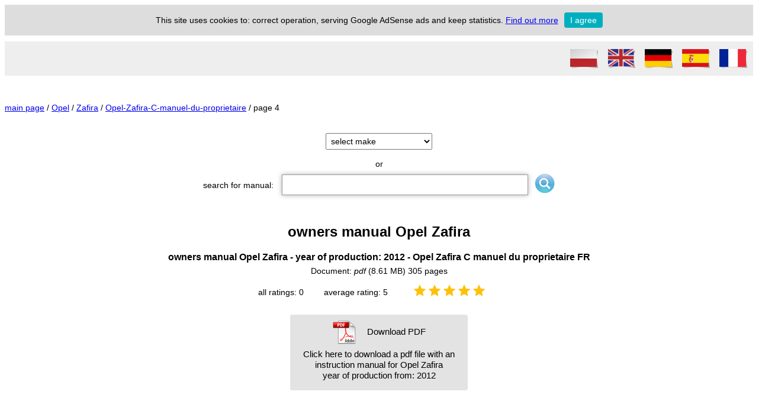

--- FILE ---
content_type: text/html; charset=UTF-8
request_url: https://www.man4car.com/4/1495094720/Opel-Zafira-C-manuel-du-proprietaire
body_size: 8357
content:
<!DOCTYPE html>
<html>
<head>
	<meta name="viewport" content="width=device-width, initial-scale=1" />
        <meta http-equiv="content-type" content="text/html; charset=utf-8" />
        <meta http-equiv="content-style-type" content="text/css" />
	<link rel="stylesheet" type="text/css" href="/style.css" />
	<link href="/gfx/favicon-32x32.png" rel="icon" />

	<meta name="robots" content="index, follow" />
	<meta name="google-site-verification" content="vFzIgql6NZhM42KkMuZ5ZMFpeFNCVYou8GTIdsXLw00" />
	<meta name="verification" content="a8c518bb4393324238ec26154fe24732" />

<meta http-equiv="Content-Language" content="FR">
<!-- off ads
<script async type="text/javascript" src="//pagead2.googlesyndication.com/pagead/js/adsbygoogle.js"></script>
<script type="text/javascript">
  (adsbygoogle = window.adsbygoogle || []).push({
    google_ad_client: "ca-pub-3190331394701434",
    enable_page_level_ads: true
  });
</script>
-->

<script type="text/javascript" src="/
cookie_en.js"></script>

<script type="text/javascript" >var canRunAds = true;</script>
<script type="text/javascript" src="/jquery.min.js"></script>
<script type="text/javascript" src="/jquery-ui-1.10.3.custom.min.js"></script>
<script type="text/javascript" src="/jquery.validate.min.js"></script>
<script type="text/javascript">
  (function(i,s,o,g,r,a,m){i['GoogleAnalyticsObject']=r;i[r]=i[r]||function(){
  (i[r].q=i[r].q||[]).push(arguments)},i[r].l=1*new Date();a=s.createElement(o),
  m=s.getElementsByTagName(o)[0];a.async=1;a.src=g;m.parentNode.insertBefore(a,m)
  })(window,document,'script','//www.google-analytics.com/analytics.js','ga');

  ga('create', 'UA-70967923-1', 'auto');
  ga('send', 'pageview');

</script>


	<title>Opel Zafira C manuel du proprietaire page 4 - pdf</title>
	<meta name="description" content="page 4 - Opel Zafira C manuel du proprietaire - Manuals for Cars, Car's manuals, many producers, owner manuals, service manuals from pdf files"/>
</head>
<body>
<div id="fb-root"></div>
<script>(function(d, s, id) {
  var js, fjs = d.getElementsByTagName(s)[0];
  if (d.getElementById(id)) return;
  js = d.createElement(s); js.id = id;
  js.src = "//connect.facebook.net/pl_PL/sdk.js#xfbml=1&version=v2.10";
  fjs.parentNode.insertBefore(js, fjs);
}(document, 'script', 'facebook-jssdk'));</script>


<div id="cookie"></div>

<div id="container">

	<div id="top">
                <a href="/?lang=pl"><img style="border=0" src="/img/pl.png" alt="język polski" /></a>
		<a href="/?lang=en"><img style="border=0" src="/img/en.png" alt="english language" /></a>
		<a href="/?lang=de"><img style="border=0" src="/img/de.png" alt="Deutsch" /></a>
		<a href="/?lang=es"><img style="border=0" src="/img/es.png" alt="español" /></a>
		<a href="/?lang=fr"><img style="border=0" src="/img/fr.png" alt="français" /></a>
	</div>
        <div style="margin: 4px 0 16px 0" class="fb-like" data-href="https://www.facebook.com/man4carcom-owners-manuals-740834776124494/" data-layout="button_count" data-action="like" data-size="large" data-show-faces="true" data-share="true"></div>

                <div id="breadcrumbDiv">
                    <ol id="breadcrumb">
                      <li>
                        <a title="manual main page" href="/">main page</a> /
                      </li>
                      <li>
                        <a title="manual Opel" href="/Opel/l">Opel</a> /
                      </li>
                      <li>
                        <a title="manual Zafira" href="/Opel/Zafira">Zafira</a> /
                      </li>
                      <li>
                        <a title="manual Opel-Zafira-C-manuel-du-proprietaire" href="/Opel/Zafira/Opel-Zafira-C-manuel-du-proprietaire-1495094720">Opel-Zafira-C-manuel-du-proprietaire</a> /
                      </li>
                      <li>
                        page 4</a>
                      </li>
                    </ol><div style="clear:both"></div>

                </div>
                	<div id="divSelectMake">
			<form name="formSelectMake" method="GET" action="/">
			<select name="find_marka" id="select_find_marka">
			<option>select make</option>
		<option value='Abarth'>Abarth</option><option value='Acura'>Acura</option><option value='Alfa Romeo'>Alfa Romeo</option><option value='Audi'>Audi</option><option value='BMW'>BMW</option><option value='Chevrolet'>Chevrolet</option><option value='Chrysler'>Chrysler</option><option value='Citroen'>Citroen</option><option value='Dacia'>Dacia</option><option value='Daewoo'>Daewoo</option><option value='Dodge'>Dodge</option><option value='DS Automobiles'>DS Automobiles</option><option value='Ferrari'>Ferrari</option><option value='Fiat'>Fiat</option><option value='Ford'>Ford</option><option value='FSO'>FSO</option><option value='Honda'>Honda</option><option value='Hummer'>Hummer</option><option value='Hyundai'>Hyundai</option><option value='Infiniti'>Infiniti</option><option value='Jeep'>Jeep</option><option value='KIA'>KIA</option><option value='Lancia'>Lancia</option><option value='Land Rover'>Land Rover</option><option value='Lexus'>Lexus</option><option value='Mazda'>Mazda</option><option value='Mercedes'>Mercedes</option><option value='Mini'>Mini</option><option value='Mitsubishi'>Mitsubishi</option><option value='Nissan'>Nissan</option><option value='Opel'>Opel</option><option value='Peugeot'>Peugeot</option><option value='Pontiac'>Pontiac</option><option value='Porsche'>Porsche</option><option value='Renault'>Renault</option><option value='Rover'>Rover</option><option value='Saab'>Saab</option><option value='Seat'>Seat</option><option value='Skoda'>Skoda</option><option value='Smart'>Smart</option><option value='SsangYong'>SsangYong</option><option value='Subaru'>Subaru</option><option value='Suzuki'>Suzuki</option><option value='Syrena'>Syrena</option><option value='Tesla'>Tesla</option><option value='Toyota'>Toyota</option><option value='Trabant'>Trabant</option><option value='UAZ'>UAZ</option><option value='Volvo'>Volvo</option><option value='VW'>VW</option></select><select onchange="this.form.submit()" name="find_model" id="select_find_model"></select></form><br/>or
<script type="text/javascript">
$(document).ready(function() {
        $("#select_find_marka").change(function() {
		$("#select_find_model").children().remove();
		var sel = $(this).val();
                $.ajax({
                                url: '/select_ajax.php',
                                type: "POST",
                                dataType: "xml",
                                data: ({sel:sel}),
                                success: function(xml){
                                        $(xml).find('file').each(function(){
                                                var is = $(this).find('is').text();
						var mods = $(this).find('mods').text();
						if (is=1) {
							$("#select_find_model").show();
							$("#select_find_model").append("<option>select model</option>");
							$("#select_find_model").append(mods);
						}
                                        });
                                }
                });
        });
});
</script>		

	</div>
	<div id="divSearch">
		<form id="formSzukaj" method="post" action="/index.php">
			<label for='inputSzukaj'>search for manual: </label><br class="rwd-break" />
			<input class='inputSzukaj' id='inputSzukaj' type='text' name='szukaj' /><input type="button" id="subimg" value="" />
		</form>
		<div id="result"></div>
	</div>
		<h1 style='width: 90%; margin: 10px auto 20px auto; text-align: center;'>owners manual Opel Zafira</h1>
		<h2 style='width: 90%; margin: 6px auto 6px auto; text-align: center;'>owners manual Opel Zafira - year of production: 2012 - Opel Zafira C manuel du proprietaire FR</h2>
	<div style='text-align: center; width: 90%; margin: 6px auto 6px auto;'>Document: <i>pdf</i> (8.61 MB) 305 pages<div id='divNote'>all ratings: 0 <span style='margin: 0 30px 0 30px'>average rating: 5</span> <ul id='noteUl'><li class='noteOn'></li><li class='noteOn'></li><li class='noteOn'></li><li class='noteOn'></li><li class='noteOn'></li></ul><span id='noteInfo'></span></div>
		</div>
              <script type="text/javascript">
                $(document).ready(function () {
                    $('#noteUl li').hover(function () {
                        $(this).addClass('noteOn');
                        $(this).removeClass('noteOff');
			var ind = $(this).index();
			for(i=0; i<=ind; i++) {
				$('#noteUl li:eq('+i+')').removeClass('noteOff');
				$('#noteUl li:eq('+i+')').addClass('noteOn');
			}
                        for(i=ind+1; i<5; i++) {
                                $('#noteUl li:eq('+i+')').removeClass('noteOn');
                                $('#noteUl li:eq('+i+')').addClass('noteOff');
                        }
                    }, function () {
                        for(i=0; i<5; i++) {
				if(i<5) {
	                                $('#noteUl li:eq('+i+')').removeClass('noteOff');
	                                $('#noteUl li:eq('+i+')').addClass('noteOn');
				}
				else {
                                        $('#noteUl li:eq('+i+')').removeClass('noteOn');
                                        $('#noteUl li:eq('+i+')').addClass('noteOff');
				}
                        }
                    });
                       $('#noteUl li').click(function() {
                                var noteLi = $(this).index()+1;
				//alert(noteLi);
                                $.ajax({
                                                url: '/note_ajax.php',
                                                type: 'POST',
                                                dataType: 'xml',
                                                data: ({note:noteLi,id:'1495094720'}),
                                                success: function(xml){
                                                        $(xml).find('note').each(function(){
                                                                var note = $(this).find('n').text();
								//alert(note);
                                                                if (note>0) {
									var n = note-1;
									for (i=0; i<=4; i++) {
										if (i<=n) {
	                                                                                $('#noteUl li:eq('+i+')').removeClass('noteOff');
											$('#noteUl li:eq('+i+')').addClass('noteOn');
										}
										else {
        	                                                                        $('#noteUl li:eq('+i+')').removeClass('noteOn');
	                                                                                $('#noteUl li:eq('+i+')').addClass('noteOff');
										}
									}
                                                                }
								$('#noteInfo').text('Your rating has been added. Thank you.');
								$('#noteInfo').delay(2000).fadeOut('3000');
                                                        });
                                                }
                                });
                        });
		});

              </script>
          <div id="jump"><div class="pdfDownloadClick2"><img alt="PDF" src="/img/pdf_ico.png" /> Download PDF<p style='margin: 8px 10px 10px 10px'>Click here to download a pdf file with an instruction manual for Opel Zafira<br/>year of production from: 2012</p></div><div style='clear:both'></div></div><script type="text/javascript">
$(document).ready(function() {
        $("#pdfDownloadClick3").click(function() {
                $('.popup').fadeOut(350);
                $("#pdfDownloadBig").fadeIn(400);
                $(document).scrollTop( $("#pdfDownloadBig").offset().top);
        });
        $(".pdfDownloadClick2").click(function() {
                $('.popup').fadeOut(350);
                $("#pdfDownloadBig").fadeIn(400);
                $(document).scrollTop( $("#pdfDownloadBig").offset().top);
        });


        $("#pdfCodeForm").validate({
                rules: {
                        pdfCode: {
                                required: true,
                                minlength: 5
                        }
                },
                messages: {
                        pdfCode: {
                                required: "enter the code please",
                                minlength: "enter more characters please"
                        }
                },
                errorLabelContainer: '#errors'
        });
        var pathText0 = $("#pdfDownloadInfobox").html();
        $("#pdfCodeForm").submit(function(e) {
                e.preventDefault();
                var pdfCode = $('#pdfCode').val();
                $.ajax({
                                url: '/pdfcode_ajax.php',
                                type: "POST",
                                dataType: "xml",
                                data: ({code:pdfCode,id:'1495094720'}),
                                success: function(xml){
                                        $(xml).find('file').each(function(){
                                                var is = $(this).find('is').text();
                                                var sms = $(this).find('sms').text();
                                                var pathText = $(this).find('pathText').text();
                                                if (is == 1) {
                                                        $("#pdfDownloadInfoboxError").hide();
                                                        $("#pdfDownloadInfobox").hide();
                                                        $("#pdfDownloadInfoboxFile").html(pathText);
                                                        $("#pdfDownloadInfoboxFile").show(400);
                                                        $("#downloadImg").click(function() {
                                                                window.location="/download.php?c="+pdfCode+"&id=1495094720&sms="+sms;
                                                                $("#pdfDownloadInfoboxFile").hide(400);
                                                                $("#pdfDownloadInfobox").show();
                                                        });
                                                }
                                                else if (is == 0) {
                                                        $("#pdfDownloadInfoboxFile").hide();
                                                        $("#pdfDownloadInfobox").show();
                                                        $("#pdfDownloadInfoboxError").show();
                                                        $("#pdfDownloadInfoboxError").html(pathText);
                                                }
                                        });
                                }
                });
        });

});

$('#inputSzukaj').autocomplete({
                        source: function( request, response ) {
                                $.ajax({
                                        url : '/ajax.php',
                                        dataType: "json",
                                                data: {
                                                   name_startsWith: request.term,
                                                   type: 'country'
                                                },
                                                success: function( data ) {
                                                         response( $.map( data, function(item) {
                                                                return {
                                                                        //label: item,
                                                                        value: item
                                                                }
                                                        }));
                                                }
                                });
                        },
                        search  : function(){$(this).addClass('szukaj_miejscowosc_szukam');},
                        open    : function(){$(this).removeClass('szukaj_miejscowosc_szukam');},
                        minLength: 2,
                        select: function( event, ui ) {
                                $('#inputSzukaj').val(ui.item.value);
                                $( '#formSzukaj' ).submit();
                                return false;
                        },
                        focus: function( event, ui ) {
                                return false;
                        }
                      });

$('#subimg').click(function() {
        $('#formSzukaj').submit();
});

$(document).ready(function() {
        $('#adsOff').css('display', 'none');
        if (window.canRunAds === undefined) {
                $("#adsOff").show(600);
                $("#showPage").hide();
        }
        var imgWidthOrig = $('#imgMain').width();
        var scrWidth = $(window).width();
        $('#res').html('xxx'+imgWidthOrig);
        if (imgWidthOrig > scrWidth) $('#imgMain').width(scrWidth);
        $( window ).resize(function() {
                var imgWidth = $('#imgMain').width();
                var scrWidth = $(window).width();
                if ((imgWidth > scrWidth) || imgWidthOrig > imgWidth) {
                        $('#imgMain').width(scrWidth);
                        $('#res').html('xxx'+imgWidth+'zzz'+imgWidthOrig);
                }
        });


        $('#pdfDownload').click(function(){
                $('#pdfDownloadBig').toggle();
                $.ajax({
                                        url : '/checkClickDownload.php',
                                        type: 'POST',
                                        dataType: 'xml',
                                                data: {
                                                   id: 'Opel-Zafira-C-manuel-du-proprietaire',
                                                   host: '18.118.169.154'
                                                }
                });

        });
                $('#pdfSubmit')

});

</script>

<div id="ad1">
<script async type="text/javascript" src="//pagead2.googlesyndication.com/pagead/js/adsbygoogle.js"></script>
<!-- man4car nad instrukcja responsive 2 -->
<ins class="adsbygoogle"
     style="display:block"
     data-ad-client="ca-pub-3190331394701434"
     data-ad-slot="2810149305"
     data-ad-format="auto"></ins>
<script type="text/javascript">
(adsbygoogle = window.adsbygoogle || []).push({});
</script>
</div>
<br/><br/>

                <div id='pdfDownload'><img style='vertical-align: middle; margin-right: 14px' alt='cars manual pdf' src='/img/pdf_ico.png' />Do you prefer pdf format?<br class="rwd-break" /><span>Find out how to download</span>
                </div>
                <div id='pdfDownloadBig'>
        
                        Enter the code to download PDF file:<br/>
                        <form id='pdfCodeForm'>
                                <input type='text' name='pdfCode' id='pdfCode' /><input type='submit' id='pdfSubmit' value='Submit'><br/><div id='errors'></div>
                        </form>
                        <br/>
                        <div id='pdfDownloadInfoboxFile'></div>
                        <div id='pdfDownloadInfoboxError'></div>
                        <br/>
        
                        <div id='pdfDownloadInfobox'>
                        <b>All pages in one PDF file!<br/><br/>How to get the code?</b><br/>
                        It's very simple! Just pay through a secure PayPal payment.<br/>
                        It will take no longer than a few minutes.<br/>
                        You will receive the code immediately after payment.<br/>
                        The code will be displayed on the screen and will be sent to you by e-mail address.<br/>
                        </div>
                
<script type="text/javascript">
$(document).ready(function() {

        $("#paypalForm").validate({
                rules: {
                        checkTerm: {
                                required: true,
                        }
                },
                messages: {
                        checkTerm: {
                                required: "Please indicate that you have read and agree to the terms of service",
                        }
                },
                errorLabelContainer: '#errors2'
        });

        $('#paypalForm').submit(function(e){
                if($(this).valid()) {
                    $.ajax({
                                        url: '/paypal_ajax.php',
                                        type: "POST",
                                        dataType: "xml",
                                        data: ({id:1563444663,browser:'Mozilla/5.0 (Macintosh; Intel Mac OS X 10_15_7) AppleWebKit/537.36 (KHTML, like Gecko) Chrome/131.0.0.0 Safari/537.36; ClaudeBot/1.0; +claudebot@anthropic.com)'}),
                    });
                }
        });


});
</script>

<div id="paypalDiv">
<br/>
<hr/>
:<br/><br/>
<img style="margin-top: 10px; margin-bottom: 20px" alt="secure paypal" src="/gfx/paypal.jpg" />
<!--<img style="margin-bottom: 8px" alt="sale" src="/gfx/sale.png" />-->


<form action="https://www.paypal.com/cgi-bin/webscr" method="post" target="_top" id="paypalForm">
<input type="hidden" name="cmd" value="_s-xclick">
<input type="hidden" name="hosted_button_id" value="3KJKTYXWVAQPS">
<input type="hidden" name="on0" value="number of PDF files">

<input type="hidden" name="notify_url" value="http://www.man4car.com/ipn.php">
<input type="hidden" name="no_note" value="1">
<input type="hidden" name="no_shipping" value="1">
<input type="hidden" name="rm" value="2">
<input type="hidden" name="return" value="http://www.man4car.com/4/1495094720/Opel-Zafira-C-manuel-du-proprietaire">
<input type="hidden" name="cbt" value="Go to www.man4car.com">
<input type="hidden" name="cancel_return" value="http://www.man4car.com/4/1495094720/Opel-Zafira-C-manuel-du-proprietaire">
<b>How many PDF files</b> you want to download:<br/>
<select name="os0">
	<option value="1 PDF file">1 PDF file $4,00 USD</option>
	<option value="3 PDF files">3 PDF files $8,00 USD</option>
	<option value="5 PDF files">5 PDF files $12,00 USD</option>
</select><br/>
<br/>
<div>
        <input type="checkbox" name="checkTerm" id="checkTerm" class="css-checkbox" />
        <label for="checkTerm" class="css-label"> - I agree to the <a target='_new' href='/?site=terms'><u>terms of service</u></a></label>
</div>
<div id="errors2"></div>
<br/>
<input type="hidden" name="currency_code" value="USD">
<input type="hidden" name="custom" value="1563444663#" />
<input type="image" src="https://www.paypalobjects.com/en_GB/i/btn/btn_buynow_LG.gif" border="0" name="submit" alt="PayPal . The safer, easier way to pay online.">

<img alt="" border="0" src="https://www.paypalobjects.com/pl_PL/i/scr/pixel.gif" width="1" height="1">
</form>
</div>



                </div>
        <div id='pagesInfo'>Opel Zafira C manuel du proprietaire <br/>pages 1 - 7</div>
        <div id='divThumbs'><a class='thumb' href='/Opel/Zafira/Opel-Zafira-C-manuel-du-proprietaire-1495094720' title='Opel-Zafira-C-manuel-du-proprietaire page 1'><div class='pageNumber'>1</div>
			<img border='0' class='imgThumb' alt='Opel-Zafira-C-manuel-du-proprietaire page 1 min' src='/chimage_thumb.php?image=1495094720/1' /></a><a class='thumb' href='/2/1495094720/Opel-Zafira-C-manuel-du-proprietaire' title='Opel-Zafira-C-manuel-du-proprietaire page 2'><div class='pageNumber'>2</div>
                        <img border='0' class='imgThumb' alt='Opel-Zafira-C-manuel-du-proprietaire page 2 min' src='/chimage_thumb.php?image=1495094720/2' /></a><a class='thumb' href='/3/1495094720/Opel-Zafira-C-manuel-du-proprietaire' title='Opel-Zafira-C-manuel-du-proprietaire page 3'><div class='pageNumber'>3</div>
                        <img border='0' class='imgThumb' alt='Opel-Zafira-C-manuel-du-proprietaire page 3 min' src='/chimage_thumb.php?image=1495094720/3' /></a><a class='thumbActual' href='/4/1495094720/Opel-Zafira-C-manuel-du-proprietaire' title='Opel-Zafira-C-manuel-du-proprietaire page 4'><div class='pageNumber'>4</div>
                        <img border='0' class='imgThumb' alt='Opel-Zafira-C-manuel-du-proprietaire page 4 min' src='/chimage_thumb.php?image=1495094720/4' /></a><a class='thumb' href='/5/1495094720/Opel-Zafira-C-manuel-du-proprietaire' title='Opel-Zafira-C-manuel-du-proprietaire page 5'><div class='pageNumber'>5</div>
                        <img border='0' class='imgThumb' alt='Opel-Zafira-C-manuel-du-proprietaire page 5 min' src='/chimage_thumb.php?image=1495094720/5' /></a><a class='thumb' href='/6/1495094720/Opel-Zafira-C-manuel-du-proprietaire' title='Opel-Zafira-C-manuel-du-proprietaire page 6'><div class='pageNumber'>6</div>
                        <img border='0' class='imgThumb' alt='Opel-Zafira-C-manuel-du-proprietaire page 6 min' src='/chimage_thumb.php?image=1495094720/6' /></a><a class='thumb' href='/7/1495094720/Opel-Zafira-C-manuel-du-proprietaire' title='Opel-Zafira-C-manuel-du-proprietaire page 7'><div class='pageNumber'>7</div>
                        <img border='0' class='imgThumb' alt='Opel-Zafira-C-manuel-du-proprietaire page 7 min' src='/chimage_thumb.php?image=1495094720/7' /></a><div class='pageHolder'></div></div><p style='font-weight: bold' id='showPageInfo'>Opel Zafira C manuel du proprietaire <br/>page 4 / 305</p>
		<div class='prevnext'>
                        <a href='/Opel/Zafira/Opel-Zafira-C-manuel-du-proprietaire-1495094720'>
				<img  alt='first page' src='/gfx/l3.png' /></a>

                        <a href='/Opel/Zafira/Opel-Zafira-C-manuel-du-proprietaire-1495094720'>

                                <img  alt='-10 pages' src='/gfx/l2.png' /></a>

                        <a href='/3/1495094720/Opel-Zafira-C-manuel-du-proprietaire'>

                                <img  alt='prev page' src='/gfx/l1.png' /></a>

			<a href='/5/1495094720/Opel-Zafira-C-manuel-du-proprietaire'>
				<img alt='next page' src='/gfx/r1.png' /></a>
                        <a href='/14/1495094720/Opel-Zafira-C-manuel-du-proprietaire'>
                                <img alt='+10 pages' src='/gfx/r2.png' /></a>
                        <a href='/305/1495094720/Opel-Zafira-C-manuel-du-proprietaire'>
                                <img alt='last page' src='/gfx/r3.png' /></a>

		</div>
		
                <div id='ad1'>
<script async type="text/javascript" src="//pagead2.googlesyndication.com/pagead/js/adsbygoogle.js"></script>
<!-- man4car nad instrukcja responsive 3 -->
<ins class="adsbygoogle"
     style="display:block"
     data-ad-client="ca-pub-3190331394701434"
     data-ad-slot="7240348903"
     data-ad-format="auto"></ins>
<script type="text/javascript">
(adsbygoogle = window.adsbygoogle || []).push({});
</script>
                </div>
		
<div id="adsOff">this site is maintained by advertising - for view instructions, turn off ad blocking in your browser</div>

<div id='showPage'><img id='imgMain' alt='Opel Zafira C manuel du proprietaire / page 4' src='/chimage.php?image=1495094720/738945017328' /></div>
                <div class='prevnext'>
                        <a href='/Opel/Zafira/Opel-Zafira-C-manuel-du-proprietaire-1495094720'>
                                <img  alt='first page' src='/gfx/l3.png' /></a>

                        <a href='/Opel/Zafira/Opel-Zafira-C-manuel-du-proprietaire-1495094720'>

                                <img  alt='-10 pages' src='/gfx/l2.png' /></a>

                        <a href='/3/1495094720/Opel-Zafira-C-manuel-du-proprietaire'>

                                <img  alt='prev page' src='/gfx/l1.png' /></a>

                        <a href='/5/1495094720/Opel-Zafira-C-manuel-du-proprietaire'>
                                <img alt='next page' src='/gfx/r1.png' /></a>
                        <a href='/14/1495094720/Opel-Zafira-C-manuel-du-proprietaire'>
                                <img alt='+10 pages' src='/gfx/r2.png' /></a>
                        <a href='/305/1495094720/Opel-Zafira-C-manuel-du-proprietaire'>
                                <img alt='last page' src='/gfx/r3.png' /></a>

                </div>
			<br/><br/><div class="pdfDownloadClick2"><img alt="PDF" src="/img/pdf_ico.png" /> Download PDF</div><div id='otherLangManualDivInfo'>Other available language versions of this manual:
				<ol id='otherLangManualDiv'><li class='otherLangManualItemDiv'><div class='otherLangManualItemDivIn'>Opel Zafira C Tourer Handbuch DE</div>
                                <a title='Opel Zafira C Tourer Handbuch DE' href='/Opel/Zafira/Opel-Zafira-C-Tourer-Handbuch-1481844706'>show the owner's manual<br/><br/><img src='/img/de_flag.jpg' alt='owner's manual in german language'/></a><br/><br/><i>pdf</i> - 9.77 MB</li><li class='otherLangManualItemDiv'><div class='otherLangManualItemDivIn'>Opel Zafira C Tourer Bilens instruktionsbog DK</div>
                                <a title='Opel Zafira C Tourer Bilens instruktionsbog DK' href='/Opel/Zafira/Opel-Zafira-C-Tourer-Bilens-instruktionsbog-1481871136'>show the owner's manual<br/><br/><img src='/img/dk_flag.jpg' alt='owner's manual in danish language'/></a><br/><br/><i>pdf</i> - 9.65 MB</li><li class='otherLangManualItemDiv'><div class='otherLangManualItemDivIn'>Opel Zafira C Tourer owners manual EN</div>
                                <a title='Opel Zafira C Tourer owners manual EN' href='/Opel/Zafira/Opel-Zafira-C-Tourer-owners-manual-1481871809'>show the owner's manual<br/><br/><img src='/img/en_flag.jpg' alt='owners manual english language'/></a><br/><br/><i>pdf</i> - 9.6 MB</li><li class='otherLangManualItemDiv'><div class='otherLangManualItemDivIn'>Opel Zafira C Tourer manual del propietario ES</div>
                                <a title='Opel Zafira C Tourer manual del propietario ES' href='/Opel/Zafira/Opel-Zafira-C-Tourer-manual-del-propietario-1481872481'>show the owner's manual<br/><br/><img src='/img/es_flag.jpg' alt='owner's manual in spanish language'/></a><br/><br/><i>pdf</i> - 6.79 MB</li><li class='otherLangManualItemDiv'><div class='otherLangManualItemDivIn'>Opel Zafira C Tourer omistajan kasikirja FI</div>
                                <a title='Opel Zafira C Tourer omistajan kasikirja FI' href='/Opel/Zafira/Opel-Zafira-C-Tourer-omistajan-kasikirja-1481873154'>show the owner's manual<br/><br/><img src='/img/fi_flag.jpg' alt='owner's manual in finnish language'/></a><br/><br/><i>pdf</i> - 9.67 MB</li><li class='otherLangManualItemDiv'><div class='otherLangManualItemDivIn'>Opel Zafira C Tourer vlasnicko uputstvo HR</div>
                                <a title='Opel Zafira C Tourer vlasnicko uputstvo HR' href='/Opel/Zafira/Opel-Zafira-C-Tourer-vlasnicko-uputstvo-1481873826'>show the owner's manual<br/><br/><img src='/img/hr_flag.jpg' alt='owner's manual in croatian language'/></a><br/><br/><i>pdf</i> - 9.74 MB</li><li class='otherLangManualItemDiv'><div class='otherLangManualItemDivIn'>Opel Zafira C Tourer manuale del proprietario IT</div>
                                <a title='Opel Zafira C Tourer manuale del proprietario IT' href='/Opel/Zafira/Opel-Zafira-C-Tourer-manuale-del-proprietario-1481874499'>show the owner's manual<br/><br/><img src='/img/it_flag.jpg' alt='owner's manual in italian language'/></a><br/><br/><i>pdf</i> - 2.56 MB</li><li class='otherLangManualItemDiv'><div class='otherLangManualItemDivIn'>Opel Zafira C Tourer bruksanvisningen NO</div>
                                <a title='Opel Zafira C Tourer bruksanvisningen NO' href='/Opel/Zafira/Opel-Zafira-C-Tourer-bruksanvisningen-1481875172'>show the owner's manual<br/><br/><img src='/img/no_flag.jpg' alt='owner's manual in norwegian language'/></a><br/><br/><i>pdf</i> - 9.63 MB</li><li class='otherLangManualItemDiv'><div class='otherLangManualItemDivIn'>Opel Zafira C Tourer instrukcja PL</div>
                                <a title='Opel Zafira C Tourer instrukcja PL' href='/Opel/Zafira/Opel-Zafira-C-Tourer-instrukcja-obslugi-1453668778'>show the owner's manual<br/><br/><img src='/img/pl_flag.jpg' alt='owner's manual in polish language'/></a><br/><br/><i>pdf</i> - 8.67 MB</li><li class='otherLangManualItemDiv'><div class='otherLangManualItemDivIn'>Opel Zafira C Tourer instruktionsbok SE</div>
                                <a title='Opel Zafira C Tourer instruktionsbok SE' href='/Opel/Zafira/Opel-Zafira-C-Tourer-instruktionsbok-1481875844'>show the owner's manual<br/><br/><img src='/img/se_flag.jpg' alt='owner's manual in swedish language'/></a><br/><br/><i>pdf</i> - 9.64 MB</li></ol></div>
	<div id='otherLinks'>Others owner's manuals for this model:<br/><br/>Opel Zafira 2005 - 2014 EN - <a title='Opel Zafira B owners manual'
		href='/Opel/Zafira/Opel-Zafira-B-owners-manual-1451840593'>Opel Zafira B owners manual</a> - <i>pdf</i> - 8.07 MB<br/>Opel Zafira 1999 - 2005 PL - <a title='Opel Zafira A Vauxhall instrukcja'
		href='/Opel/Zafira/Opel-Zafira-A-Vauxhall-instrukcja-obslugi-1452464281'>Opel Zafira A Vauxhall instrukcja</a> - <i>pdf</i> - 31.97 MB<br/>Opel Zafira 2005 - 2014 PL - <a title='Opel Zafira B Vauxhall instrukcja'
		href='/Opel/Zafira/Opel-Zafira-B-Vauxhall-instrukcja-obslugi-1452464979'>Opel Zafira B Vauxhall instrukcja</a> - <i>pdf</i> - 3.53 MB<br/>Opel Zafira 2012 PL - <a title='Opel Zafira C Tourer instrukcja'
		href='/Opel/Zafira/Opel-Zafira-C-Tourer-instrukcja-obslugi-1453668778'>Opel Zafira C Tourer instrukcja</a> - <i>pdf</i> - 8.67 MB<br/>Opel Zafira 2005 - 2014 DE - <a title='Opel Zafira B Handbuch'
		href='/Opel/Zafira/Opel-Zafira-B-Handbuch-1457644225'>Opel Zafira B Handbuch</a> - <i>pdf</i> - 8.34 MB<br/>Opel Zafira 2005 - 2014 PT - <a title='Opel Zafira B manual del propietario'
		href='/Opel/Zafira/Opel-Zafira-B-manual-del-propietario-1457645549'>Opel Zafira B manual del propietario</a> - <i>pdf</i> - 7.6 MB<br/>Opel Zafira 2005 - 2014 IT - <a title='Opel Zafira B manuale del proprietario'
		href='/Opel/Zafira/Opel-Zafira-B-manuale-del-proprietario-1457649382'>Opel Zafira B manuale del proprietario</a> - <i>pdf</i> - 7.6 MB<br/>Opel Zafira 2005 - 2014 FR - <a title='Opel Zafira B manuel du proprietaire'
		href='/Opel/Zafira/Opel-Zafira-B-manuel-du-proprietaire-1457678988'>Opel Zafira B manuel du proprietaire</a> - <i>pdf</i> - 8.38 MB<br/>Opel Zafira 2005 - 2014 CZ - <a title='Opel Zafira B navod k obsludze'
		href='/Opel/Zafira/Opel-Zafira-B-navod-k-obsludze-1457680187'>Opel Zafira B navod k obsludze</a> - <i>pdf</i> - 8.6 MB<br/>Opel Zafira 2012 DE - <a title='Opel Zafira C Tourer Handbuch'
		href='/Opel/Zafira/Opel-Zafira-C-Tourer-Handbuch-1481844706'>Opel Zafira C Tourer Handbuch</a> - <i>pdf</i> - 9.77 MB<br/>Opel Zafira 2012 DK - <a title='Opel Zafira C Tourer Bilens instruktionsbog'
		href='/Opel/Zafira/Opel-Zafira-C-Tourer-Bilens-instruktionsbog-1481871136'>Opel Zafira C Tourer Bilens instruktionsbog</a> - <i>pdf</i> - 9.65 MB<br/>Opel Zafira 2012 EN - <a title='Opel Zafira C Tourer owners manual'
		href='/Opel/Zafira/Opel-Zafira-C-Tourer-owners-manual-1481871809'>Opel Zafira C Tourer owners manual</a> - <i>pdf</i> - 9.6 MB<br/>Opel Zafira 2012 ES - <a title='Opel Zafira C Tourer manual del propietario'
		href='/Opel/Zafira/Opel-Zafira-C-Tourer-manual-del-propietario-1481872481'>Opel Zafira C Tourer manual del propietario</a> - <i>pdf</i> - 6.79 MB<br/>Opel Zafira 2012 FI - <a title='Opel Zafira C Tourer omistajan kasikirja'
		href='/Opel/Zafira/Opel-Zafira-C-Tourer-omistajan-kasikirja-1481873154'>Opel Zafira C Tourer omistajan kasikirja</a> - <i>pdf</i> - 9.67 MB<br/>Opel Zafira 2012 HR - <a title='Opel Zafira C Tourer vlasnicko uputstvo'
		href='/Opel/Zafira/Opel-Zafira-C-Tourer-vlasnicko-uputstvo-1481873826'>Opel Zafira C Tourer vlasnicko uputstvo</a> - <i>pdf</i> - 9.74 MB<br/>Opel Zafira 2012 IT - <a title='Opel Zafira C Tourer manuale del proprietario'
		href='/Opel/Zafira/Opel-Zafira-C-Tourer-manuale-del-proprietario-1481874499'>Opel Zafira C Tourer manuale del proprietario</a> - <i>pdf</i> - 2.56 MB<br/>Opel Zafira 2012 NO - <a title='Opel Zafira C Tourer bruksanvisningen'
		href='/Opel/Zafira/Opel-Zafira-C-Tourer-bruksanvisningen-1481875172'>Opel Zafira C Tourer bruksanvisningen</a> - <i>pdf</i> - 9.63 MB<br/>Opel Zafira 2012 SE - <a title='Opel Zafira C Tourer instruktionsbok'
		href='/Opel/Zafira/Opel-Zafira-C-Tourer-instruktionsbok-1481875844'>Opel Zafira C Tourer instruktionsbok</a> - <i>pdf</i> - 9.64 MB<br/>Opel Zafira 2016 CZ - <a title='Opel Zafira C FL navod k obsludze'
		href='/Opel/Zafira/Opel-Zafira-C-FL-navod-k-obsludze-1481876516'>Opel Zafira C FL navod k obsludze</a> - <i>pdf</i> - 9.41 MB<br/>Opel Zafira 2016 DE - <a title='Opel Zafira C FL Handbuch'
		href='/Opel/Zafira/Opel-Zafira-C-FL-Handbuch-1481877188'>Opel Zafira C FL Handbuch</a> - <i>pdf</i> - 9.38 MB<br/>Opel Zafira 2016 DK - <a title='Opel Zafira C FL Bilens instruktionsbog'
		href='/Opel/Zafira/Opel-Zafira-C-FL-Bilens-instruktionsbog-1481879479'>Opel Zafira C FL Bilens instruktionsbog</a> - <i>pdf</i> - 9.32 MB<br/>Opel Zafira 2016 EN - <a title='Opel Zafira C FL owners manual'
		href='/Opel/Zafira/Opel-Zafira-C-FL-owners-manual-1481880931'>Opel Zafira C FL owners manual</a> - <i>pdf</i> - 9.43 MB<br/>Opel Zafira 2016 FI - <a title='Opel Zafira C FL omistajan kasikirja'
		href='/Opel/Zafira/Opel-Zafira-C-FL-omistajan-kasikirja-1481887509'>Opel Zafira C FL omistajan kasikirja</a> - <i>pdf</i> - 9.34 MB<br/>Opel Zafira 2016 HR - <a title='Opel Zafira C FL vlasnicko uputstvo'
		href='/Opel/Zafira/Opel-Zafira-C-FL-vlasnicko-uputstvo-1481891409'>Opel Zafira C FL vlasnicko uputstvo</a> - <i>pdf</i> - 9.38 MB<br/>Opel Zafira 2016 NO - <a title='Opel Zafira C FL bruksanvisningen'
		href='/Opel/Zafira/Opel-Zafira-C-FL-bruksanvisningen-1481895771'>Opel Zafira C FL bruksanvisningen</a> - <i>pdf</i> - 9.31 MB<br/>Opel Zafira 2016 PL - <a title='Opel Zafira C FL instrukcja'
		href='/Opel/Zafira/Opel-Zafira-C-FL-instrukcja-obslugi-1481909635'>Opel Zafira C FL instrukcja</a> - <i>pdf</i> - 9.47 MB<br/>Opel Zafira 2016 SE - <a title='Opel Zafira C FL instruktionsbok'
		href='/Opel/Zafira/Opel-Zafira-C-FL-instruktionsbok-1481990538'>Opel Zafira C FL instruktionsbok</a> - <i>pdf</i> - 9.32 MB<br/>Opel Zafira 2016 FR - <a title='Opel Zafira C FL manuel du proprietaire'
		href='/Opel/Zafira/Opel-Zafira-C-FL-manuel-du-proprietaire-1503927522'>Opel Zafira C FL manuel du proprietaire</a> - <i>pdf</i> - 9.45 MB<br/>
	</div>
		<div id="foot">
		<br/>
                <hr/>
		<div id="footer">
			<a class="sitemapLink" href="/sitemap.php">Site map</a> <span class='footPipe'> | </span><br class='rwd-break' /><a class="sitemapLink" href="/?site=privacy">Privacy</a><span class='footPipe'> | </span><br class='rwd-break' /><a class="sitemapLink" href="/?site=DMCA">DMCA</a><span class='footPipe'> | </span><br class='rwd-break' /><a class="sitemapLink" href="/?site=terms">Terms of service</a><br/>

			contact e-mail: contact @ man4car.com
			<br/>All marks are the property of their respective holders		</div>
	</div>
</div>

<script type="text/javascript">
$(function() {
    var pixelSource = '/gfx/Transparent.gif';
    var useOnAllImages = true;
    // Preload the pixel
    var preload = new Image();
    preload.src = pixelSource;
    $('#imgMain').live('mouseenter touchstart', function(e) {
        // Only execute if this is not an overlay or skipped
        var img = $(this);
        if (img.hasClass('protectionOverlay')) return;
        if (!useOnAllImages && !img.hasClass('protectMe')) return;
        // Get the real image's position, add an overlay
        var pos = img.offset();
        var overlay = $('<img class="protectionOverlay" src="' + pixelSource + '" width="' + img.width() + '" height="' + img.height() + '" />').css({position: 'absolute', zIndex: 9999999, left: pos.left, top: pos.top}).appendTo('body').bind('mouseleave', function() {
            setTimeout(function(){ overlay.remove(); }, 0, $(this));
        });
        if ('ontouchstart' in window) $(document).one('touchend', function(){ setTimeout(function(){ overlay.remove(); }, 0, overlay); });
    });
});
</script>


</body>
</html>
	<link rel="stylesheet" href="/jquery-ui-1.10.3.custom.min.css" />


--- FILE ---
content_type: text/html; charset=utf-8
request_url: https://www.google.com/recaptcha/api2/aframe
body_size: 266
content:
<!DOCTYPE HTML><html><head><meta http-equiv="content-type" content="text/html; charset=UTF-8"></head><body><script nonce="Mws_8Uo_LaXvxzalqMxGyg">/** Anti-fraud and anti-abuse applications only. See google.com/recaptcha */ try{var clients={'sodar':'https://pagead2.googlesyndication.com/pagead/sodar?'};window.addEventListener("message",function(a){try{if(a.source===window.parent){var b=JSON.parse(a.data);var c=clients[b['id']];if(c){var d=document.createElement('img');d.src=c+b['params']+'&rc='+(localStorage.getItem("rc::a")?sessionStorage.getItem("rc::b"):"");window.document.body.appendChild(d);sessionStorage.setItem("rc::e",parseInt(sessionStorage.getItem("rc::e")||0)+1);localStorage.setItem("rc::h",'1769111675844');}}}catch(b){}});window.parent.postMessage("_grecaptcha_ready", "*");}catch(b){}</script></body></html>

--- FILE ---
content_type: application/x-javascript
request_url: https://www.man4car.com/cookie_en.js
body_size: 652
content:
function WHCreateCookie(name, value, days) {
    var date = new Date();
    date.setTime(date.getTime() + (days*24*60*60*1000));
    var expires = "; expires=" + date.toGMTString();
	document.cookie = name+"="+value+expires+"; path=/";
}
function WHReadCookie(name) {
	var nameEQ = name + "=";
	var ca = document.cookie.split(';');
	for(var i=0; i < ca.length; i++) {
		var c = ca[i];
		while (c.charAt(0) == ' ') c = c.substring(1, c.length);
		if (c.indexOf(nameEQ) == 0) return c.substring(nameEQ.length, c.length);
	}
	return null;
}

window.onload = WHCheckCookies;

function WHCheckCookies() {
    if(WHReadCookie('cookies_accepted') != 'T') {
        var html_code = 'This site uses cookies to: correct operation, serving Google AdSense ads and keep statistics. <br class="rwd-break" /><a href="/?site=privacy" >Find out more</a><br class="rwd-break" /><span id="accept-cookies-checkbox">I agree</span>';
        $('#cookie').show().html(html_code);		
    }
	$('#accept-cookies-checkbox').click(function() {
	        $('#cookie').animate({ height: 'toggle', opacity: 'toggle' }, 'slow');
	        WHCreateCookie('cookies_accepted', 'T', 365);
	});

}

